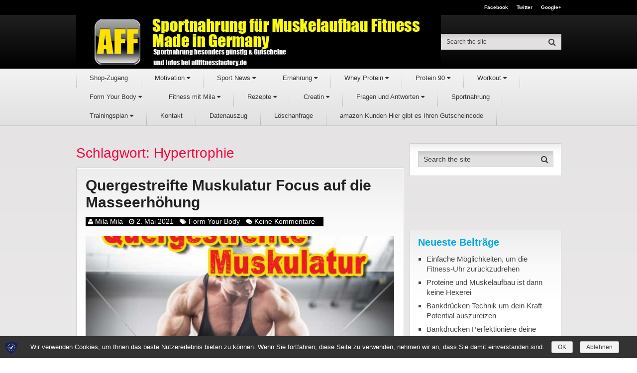

--- FILE ---
content_type: text/html; charset=utf-8
request_url: https://www.google.com/recaptcha/api2/aframe
body_size: 265
content:
<!DOCTYPE HTML><html><head><meta http-equiv="content-type" content="text/html; charset=UTF-8"></head><body><script nonce="999wH9J-yoCKsaKEfVS5xw">/** Anti-fraud and anti-abuse applications only. See google.com/recaptcha */ try{var clients={'sodar':'https://pagead2.googlesyndication.com/pagead/sodar?'};window.addEventListener("message",function(a){try{if(a.source===window.parent){var b=JSON.parse(a.data);var c=clients[b['id']];if(c){var d=document.createElement('img');d.src=c+b['params']+'&rc='+(localStorage.getItem("rc::a")?sessionStorage.getItem("rc::b"):"");window.document.body.appendChild(d);sessionStorage.setItem("rc::e",parseInt(sessionStorage.getItem("rc::e")||0)+1);localStorage.setItem("rc::h",'1762019331349');}}}catch(b){}});window.parent.postMessage("_grecaptcha_ready", "*");}catch(b){}</script></body></html>

--- FILE ---
content_type: text/css
request_url: https://www.allfitnessfactory.de/wp-content/themes/mts_authority/style.css
body_size: 14189
content:
/*
Theme Name: Authority by MyThemeShop
Theme URI: http://mythemeshop.com/themes/authority/
Author: MyThemeShop
Author URI: http://mythemeshop.com/
Description: Authority is a theme that’s styled after Matthew Woodward’s six figure blog. Benefit from the same features, optimization and customization and increase your trust and authority!
Version: 1.0.3
*/
html, body, div, span, applet, object, iframe, h1, h2, h3, h4, h5, h6, p, blockquote, pre, a, abbr, acronym, address, big, cite, code, del, dfn, em, img, ins, kbd, q, s, samp, small, strike, strong, sub, sup, tt, var, b, u, i, center, dl, dt, dd, ol, ul, li, fieldset, form, label, legend, table, caption, tbody, tfoot, thead, tr, th, td, article, aside, canvas, details, embed, figure, figcaption, footer, header, hgroup, menu, nav, output, ruby, section, summary, time, mark, audio, video {
    margin: 0;
    padding: 0;
    border: 0;
    font-size: 100%;
    font: inherit;
    vertical-align: baseline;
}
html {
    -webkit-font-smoothing: antialiased;
    -webkit-text-size-adjust: 100%;
}
article, aside, details, figcaption, figure, footer, header, hgroup, menu, nav, section { display: block }
ol, ul { list-style: none }
blockquote, q { quotes: none }
table {
    border-collapse: collapse;
    border-spacing: 0;
}
button, input, select, textarea { margin: 0 }
:focus { outline: 0 }
img, video, object {
    max-width: 100%;
    height: auto!important;
}
iframe { max-width: 100% }
blockquote {
    font-weight: normal;
    font-size: 18px;
    line-height: 1.4;
    padding: 0 10px 20px 27px;
    position: relative;
    margin-top: 25px;
}
blockquote:after {
    font-family: FontAwesome;
    position: absolute;
    content: "\f10d";
    font-size: 20px;
    width: 50px;
    top: 0;
    left: 0;
}
blockquote p { margin-bottom: 10px }
strong, b { font-weight: bold }
em, i, cite { font-style: italic }
small { font-size: 100% }
figure { margin: 10px 0 }
code, pre {
    font-weight: normal;
    font-style: normal;
    font-family: monospace;
}
pre {
    margin: 5px 0 20px 0;
    line-height: 1.3em;
    padding: 8px 10px;
    overflow: auto;
}
code { line-height: 1.5 }
mark {
    padding: 1px 6px;
    margin: 0 2px;
    color: black;
    background: #FFF7A8;
}
address {
    margin: 10px 0;
    font-style: italic;
}
.wp-caption {
    background: #fff;
    border: 1px solid #f0f0f0;
    max-width: 100%;
    box-sizing: border-box;
    padding: 5px 3px 10px;
    margin-bottom: 20px;
    text-align: center;
}
.sticky {

}
.gallery-caption {

}
#gallery-1 img { border: 0!important }
.bypostauthor {

}
.wp-caption-text { margin-bottom: 0 }
dl {

}
dt {
    float: left;
    clear: left;
    width: 100px;
    text-align: right;
    font-weight: bold;
}
dd {
    margin: 0 0 0 110px;
    padding: 0 0 0.5em 0;
    overflow: hidden;
}
/* =WordPress Core
-------------------------------------------------------------- */
/*-[ Framework ]--------------------*/
.alignnone { margin: 5px 20px 20px 0 }
.aligncenter, div.aligncenter {
    display: block;
    margin: 5px auto 5px auto;
}
.alignright {
    float: right;
    margin: 5px 0 20px 20px;
}
.alignleft {
    float: left;
    margin: 5px 20px 20px 0;
}
a img.alignright {
    float: right;
    margin: 5px 0 20px 20px;
}
a img.alignnone { margin: 5px 20px 20px 0 }
a img.alignleft {
    float: left;
    margin: 5px 20px 20px 0;
}
a img.aligncenter {
    display: block;
    margin-left: auto;
    margin-right: auto;
}
.wp-caption {
    background: #fff;
    border: 1px solid #f0f0f0;
    max-width: 96%; /* Image does not overflow the content area */
    padding: 5px 3px 10px;
    text-align: center;
}
.wp-caption.alignnone { margin: 5px 20px 20px 0 }
.wp-caption.alignleft { margin: 5px 20px 20px 0 }
.wp-caption.alignright { margin: 5px 0 20px 20px }
.wp-caption img {
    border: 0 none;
    height: auto;
    margin: 0;
    max-width: 98.5%;
    padding: 0;
    width: auto;
}
.wp-caption p.wp-caption-text {
    line-height: 17px;
    margin: 0;
    padding: 0 4px 0;
}
/* Text meant only for screen readers. */
.screen-reader-text {
    clip: rect(1px, 1px, 1px, 1px);
    position: absolute !important;
    height: 1px;
    width: 1px;
    overflow: hidden;
}
.screen-reader-text:focus {
    background-color: #f1f1f1;
    border-radius: 3px;
    box-shadow: 0 0 2px 2px rgba(0, 0, 0, 0.6);
    clip: auto !important;
    color: #21759b;
    display: block;
    font-size: 14px;
    font-size: 0.875rem;
    font-weight: bold;
    height: auto;
    left: 5px;
    line-height: normal;
    padding: 15px 23px 14px;
    text-decoration: none;
    top: 5px;
    width: auto;
    z-index: 100000; /* Above WP toolbar. */
}
/*-[ Framework ]--------------------*/
body {
    font: 15px/1.4 Arial,Verdana,Helvetica,sans-serif;
    color: #555;
    background: rgba(226,224,224,1);
    background: -webkit-gradient(left top,left bottom,color-stop(0%,rgba(226,224,224,1)),color-stop(14%,rgba(247,246,246,1)),color-stop(100%,rgba(247,246,246,1)));
    background: linear-gradient(to bottom,rgba(226,224,224,1) 0%,rgba(247,246,246,1) 14%,rgba(247,246,246,1) 100%);
    filter: progid:DXImageTransform.Microsoft.gradient( startColorstr='#e2e0e0',endColorstr='#f7f6f6',GradientType=0 );
}
::-moz-selection {
    background: #222;
    color: white;
    text-shadow: none;
}
::selection {
    background: #222;
    color: white;
    text-shadow: none;
}
#page, .container {
    position: relative;
    margin-right: auto;
    margin-left: auto;
}
.post-single-content h2 { font-size: 24px }
h1, h2, h3, h4, h5, h6 {
    font-weight: bold;
    margin-bottom: 12px;
    color: #444;
}
h1 {
    font-size: 28px;
    line-height: 1.4;
}
h2 { line-height: 1.4 }
h3 {
    font-size: 22px;
    line-height: 1.4;
}
h4 {
    font-size: 20px;
    line-height: 1.4;
}
h5 {
    font-size: 18px;
    line-height: 1.4;
}
h6 {
    font-size: 16px;
    line-height: 1.4;
}
.sub-title { font-size: 12px }
p { margin-bottom: 20px }
a {
    text-decoration: none;
    color: #ef007c;
}
a:hover { color: #ef007c }
a:link, a:visited, a:active { text-decoration: none }
/*-[ Main container ]---------------*/
.main-container {
    width: 100%;
    margin: 0 auto;
    clear: both;
    display: block;
}
#page, .container {
    max-width: 975px;
    min-width: 240px;
}
#page {
    padding-top: 35px;
    min-height: 100px;
    float: none;
    clear: both;
}
/*-[ Header ]-----------------------*/
header {
    float: left;
    width: 100%;
    position: relative;
}
#site-header {
    position: relative;
    float: left;
    width: 100%;
    z-index: 99;
}
#header {
    position: relative;
    width: 100%;
    float: left;
    margin: 0;
    padding: 0;
    background: -webkit-gradient(left top,left bottom,color-stop(0%,rgba(41,41,41,1)),color-stop(100%,rgba(0,0,0,1)));
    background: linear-gradient(to bottom,rgba(41,41,41,1) 0%,rgba(0,0,0,1) 100%);
    filter: progid:DXImageTransform.Microsoft.gradient( startColorstr='#292929',endColorstr='#000000',GradientType=0 );
}
.lower-navigation .container {
    display: table;
    width: 100%;
}
.lower-navigation .container > div:last-child { text-align: right }
#header h1, #header h2 {
    font-size: 30px;
    float: left;
    display: inline-block;
    line-height: 1;
    position: relative;
    margin-bottom: 0;
}
#logo a {
    float: left;
    line-height: 1;
    color: inherit;
}
#logo img { float: left }
.logo-wrap {
    float: none;
    display: table-cell;
    vertical-align: middle;
}
.site-description {
    float: left;
    margin-top: 0;
    max-width: 350px;
    clear: left;
}
#header .header-search { float: right }
#header #searchform {
    max-width: 100%;
    float: right;
    width: auto;
    min-width: 240px;
    border: 1px solid transparent;
    margin-top: 0;
}
#header #searchform #s { font-size: 12px }
.widget-header {
    text-align: center;
    float: left;
    width: 100%;
    margin-top: 20px;
    margin-bottom: -20px;
}
.logo-awards {
    float: none;
    text-align: center;
    display: table-cell;
    vertical-align: middle;
}
.logo-awards img {
    max-height: 100px;
    display: inline-block;
}
.upper-navigation {
    float: left;
    width: 100%;
    clear: both;
    background: #00A9E0;
    font-weight: bold;
}
.lower-navigation {
    float: left;
    width: 100%;
    clear: both;
}
.header-social { float: right }
.header-social a {
    float: left;
    margin: 10px 0;
    padding: 0px 8px;
    text-decoration: none;
    color: #fff!important;
    border-right: 1px solid rgba(0, 0, 0, 0.15);
    font-size: 10px;
    line-height: 1;
    text-transform: capitalize;
    transition: all 0.25s ease;
}
.header-social a:last-child {
    padding-right: 0;
    border-right: none;
}
.header-social a:hover { text-decoration: underline }
/*-[ Navigation ]-----------------*/
.menu-item-has-children > a:after {
    content: "\f0d7";
    font-family: FontAwesome;
    position: absolute;
    right: 25px;
}
#primary-navigation .menu-item-has-children > a { padding-right: 40px }
.navigation-wrap {
    float: left;
    width: 100%;
    border-bottom: 1px solid rgba(0, 0, 0, 0.15);
    clear: both;
    background: -webkit-gradient(left top,left bottom,color-stop(0%,rgba(243,243,243,1)),color-stop(100%,rgba(225,225,225,1)));
    background: linear-gradient(to bottom,rgba(243,243,243,1) 0%,rgba(225,225,225,1) 100%);
    filter: progid:DXImageTransform.Microsoft.gradient( startColorstr='#f3f3f3',endColorstr='#e1e1e1',GradientType=0 );
    position: relative;
}
.navigation-wrap:after {
    content: "";
    position: absolute;
    width: 100%;
    height: 1px;
    bottom: -2px;
    background: rgba(255, 255, 255, 0.5);
    z-index: -1;
}
#primary-navigation ul li {
    float: left;
    position: relative;
}
#primary-navigation ul li:first-of-type:before, #primary-navigation ul li:after {
    content: "";
    width: 0;
    height: 0;
    border-style: solid;
    border-width: 0 0px 30px 1px;
    border-color: rgba(0,0,0,0) rgba(0,0,0,0) rgba(0,0,0,0.2) rgba(0,0,0,0);
    position: absolute;
    right: 0;
    bottom: 0;
}
#primary-navigation ul li:first-of-type:before { left: 0 }
#primary-navigation a {
    padding: 7px 27px;
    transition: all 0.25s ease;
}
#primary-navigation a:hover { background: rgba(255, 255, 255, 0.25) }
#primary-navigation ul li:first-of-type:hover:before, #primary-navigation ul li:hover:after { border-color: rgba(0,0,0,0) rgba(0,0,0,0) rgba(0,0,0,0) rgba(0,0,0,0) }
#primary-navigation .sub-menu a {
    padding: 10px 30px;
    padding-bottom: 9px;
    background: #272726;
    color: #fff;
    text-decoration: underline;
}
#primary-navigation .sub-menu a:hover { color: #ef007c }
#primary-navigation .navigation { float: left }
#secondary-navigation {
    display: block;
    float: right;
    width: 960px;
    max-width: 100%;
}
#secondary-navigation a {
    text-align: left;
    text-decoration: none;
}
#secondary-navigation a .sub {
    font-size: 11px;
    font-weight: normal;
    color: #9B9B9B;
}
.navigation ul { margin: 0 auto }
.navigation ul li {
    float: left;
    line-height: 24px;
    position: relative;
}
.navigation ul li a, .navigation ul li a:link, .navigation ul li a:visited { display: inline-block }
.navigation > ul > .current a {
    background: transparent;
    color: #5a5a5a !important;
}
.navigation ul li li {
    background: #fff;
    border-bottom: 0;
}
.navigation ul ul {
    position: absolute;
    width: 225px;
    padding: 20px 0 0 0;
    padding-top: 0;
    z-index: 400;
    font-size: 12px;
}
.navigation ul ul li { padding: 0 }
.navigation ul ul a, .navigation ul ul a:link, .navigation ul ul a:visited {
    padding: 9px 45px 9px 20px;
    position: relative;
    width: 165px;
    border-left: 0;
    background: transparent;
    border-right: 0;
    border-radius: 0;
    border-bottom: 1px solid rgba(255, 255, 255, 0.05);
    margin: 0;
}
.navigation ul ul li:last-child a { border-bottom: none }
.navigation ul ul { display: none }
.navigation ul ul ul {
    left: 225px;
    top: 0;
}
.sub-menu .menu-item-has-children:after { color: #fff }
.navigation .toggle-caret { display: none }
.clearfix:before, .clearfix:after {
    content: " ";
    display: table;
}
.clearfix:after { clear: both }
.clearfix { *zoom: 1  }
a#pull { display: none }
/* Flyout nav */
.sticky-navigation-active {
    z-index: 500;
    position: fixed;
    top: 0;
    margin: 0 !important;
    -webkit-backface-visibility: hidden;
}
.admin-bar .sticky-navigation-active { top: 32px }
.sticky-navigation a { transition: all 0.25s linear }
.mts-cart {
    z-index: 1;
    float: left;
    font-size: 10px;
    color: #fff;
}
.mts-cart span a {
    display: inline-block;
    padding: 4px 3px;
    color: #fff;
}
.mts-cart > span:first-child { margin-right: 10px }
/*-[ Content ]--------------------*/
.article {
    float: left;
    width: 67.69%;
    max-width: 660px;
    margin-bottom: 10px;
    padding: 0;
}
.error404 .article {
    padding: 20px;
    box-sizing: border-box;
    background: #fff;
}
#content_box {
    float: left;
    width: 100%;
}
.post {
    float: left;
    width: 100%;
    background: #fff;
    padding: 18px;
    padding-bottom: 0;
    box-sizing: border-box;
    border: 1px solid #cfcfcf;
    margin-bottom: 20px;
    overflow: hidden;
}
.single_post {
    background-color: #fff;
    float: left;
    width: 100%;
    margin-bottom: 20px;
}
.single_page {
    background-color: white;
    padding-top: 0;
}
.post-content {
    margin-bottom: 15px;
    overflow: hidden;
    clear: both;
    float: left;
    width: 100%;
}
.post-single-content {
    width: 100%;
    clear: both;
    float: left;
    position: relative;
}
.readMore {
    float: right;
    color: #7B7A79;
}
.readMore a { color: #ef007c }
.frontPost .readMore a {
    color: #000;
    font-size: 12px;
}
.ss-full-width {
    overflow: hidden;
    padding-top: 0;
}
.ss-full-width #content_box {
    padding-right: 0;
    padding-left: 0;
}
.post.excerpt {
    clear: both;
    margin-bottom: 30px;
    overflow: hidden;
    padding-bottom: 15px;
    background-color: #fff;
    width: auto;
}
.wp-post-image { float: left }
.featured-thumbnail {
    float: left;
    max-width: 100%;
}
.index-2 .featured-thumbnail { width: 100% }
.post-image {
    float: left;
    display: block;
    position: relative;
}
.post-image-left {
    margin-right: 20px;
    max-width: 200px;
    margin-bottom: 20px;
}
.index-2 .post-image-left {
    margin-right: 0;
    max-width: 100%;
    margin-top: 20px;
    width: 100%;
    clear: both;
}
.post-image-fullwidth {
    margin-bottom: 10px;
    display: block;
    position: relative;
}
.featured-thumbnail img {
    margin-bottom: 0;
    width: 100%;
    box-sizing: border-box;
}
.title { clear: both }
.single-title {
    float: left;
    width: 100%;
    font-size: 30px;
    line-height: 1.2;
    margin-bottom: 0;
}
.page h1.title {
    padding-top: 0;
    margin-bottom: 0;
}
.post-info {
    display: block;
    color: #fff;
    float: left;
    clear: both;
    width: auto;
    background: #00a9e0;
    margin-top: 12px;
    padding: 0 5px;
    font-size: 14px;
}
.post-info a {
    color: #fff!important;
    transition: all 0.25s ease;
}
.post-info a:hover { text-decoration: none }
.post-info > span {
    margin-right: 12px;
    float: left;
}
.post-info > span i { font-size: 13px }
.post-info > span i.fa-calendar {
    font-size: 12px;
    margin-top: 5px;
    margin-right: 4px;
    float: left;
}
.related-posts .post-info {
    clear: none;
    float: none;
}
/**********latest-posts***********/
article header {
    float: left;
    width: 100%;
}
.latestPost header {
    float: none;
    width: auto;
    overflow: hidden;
}
.single article header { margin-bottom: 25px }
.single article .single_page header { margin-bottom: 10px; }
.latestPost {
    width: 100%;
    float: left;
    padding: 18px 18.99px;
    padding-bottom: 0;
    margin-bottom: 10px;
    border: 1px solid #cfcfcf;
    background: -webkit-gradient(left top,left bottom,color-stop(0%,rgba(237,237,237,1)),color-stop(18%,rgba(250,250,250,1)),color-stop(35%,rgba(255,255,255,1)),color-stop(100%,rgba(255,255,255,1)));
    background: linear-gradient(to bottom,rgba(237,237,237,1) 0%,rgba(250,250,250,1) 18%,rgba(255,255,255,1) 35%,rgba(255,255,255,1) 100%);
    filter: progid:DXImageTransform.Microsoft.gradient( startColorstr='#ededed',endColorstr='#ffffff',GradientType=0 );
    box-sizing: border-box;
    box-shadow: inset 0 0 1px 1px rgba(255,255,255,1);
}
.latestPost .title { display: block; margin-bottom: 0; }
.latestPost .title a {
    display: block;
    line-height: 1.15;
    transition: all 0.25s ease;
}
.latestPost .title a:hover { color: #ef007c }
.front-view-content {
    line-height: 22px;
    font-style: italic;
    padding-top: 15px;
    margin-bottom: 40px;
}
.front-view-content.full-post { font-style: initial }
.index-2 .front-view-content { margin-bottom: 20px }
.single_post header {
    width: 100%;
    margin-bottom: 8px;
}
.article-footer {
    float: left;
    width: 100%;
    background: #f1f1f2;
    margin: 0 -18px;
    padding: 10px 18px;
    border-top: 1px solid #cfcfcf;
}
.article-footer .thecomment { float: left }
.article-footer .leave-reply { float: right }
.article-footer .leave-reply a, .article-footer .thecomment a { text-decoration: underline }
.article-footer .leave-reply a:hover, .article-footer .thecomment a:hover { text-decoration: none }
.article-footer .thecomment .thenumber {
    display: inline-block;
    width: 33px;
    margin-right: 6px;
    padding: 0;
    text-align: center;
    font-size: 14px;
    font-weight: bold;
    line-height: 24px;
    text-shadow: 1px 4px 4px #FFF;
    border: 1px solid #B7B7B7;
    border-radius: 4px;
    background: rgba(255,255,255,1);
    background: -webkit-gradient(left top,left bottom,color-stop(0%,rgba(255,255,255,1)),color-stop(50%,rgba(255,255,255,1)),color-stop(51%,rgba(250,250,250,1)),color-stop(100%,rgba(227,227,227,1)));
    background: linear-gradient(to bottom,rgba(255,255,255,1) 0%,rgba(255,255,255,1) 50%,rgba(250,250,250,1) 51%,rgba(227,227,227,1) 100%);
    filter: progid:DXImageTransform.Microsoft.gradient( startColorstr='#ffffff',endColorstr='#e3e3e3',GradientType=0 );
    box-shadow: inset 0px 0px 0px 1px rgba(255,255,255,1);
    color: #000;
    cursor: default;
}
article img.left, article img.alignleft, .wp-caption.alignleft {
    margin: 0.3em 1.571em 0.5em 0;
    display: block;
    float: left;
}
article img.right, article img.alignright, .wp-caption.alignright {
    margin: 0.3em 0 0.5em 1.571em;
    display: block;
    float: right;
}
article img.center, article img.aligncenter, .wp-caption.aligncenter {
    margin: 0.3em auto 0.5em auto;
    display: block;
}
article img.aligncenter, article img.alignnone {
    margin-top: 1em;
    margin-bottom: 1em;
    display: block;
    clear: both;
    float: none;
}
article ul {
    margin: 1.5em 0 1.571em 2.5em;
    list-style-type: square;
}
article ol {
    margin: 1.5em 0 1.571em 2.5em;
    list-style-type: decimal;
}
article ul ul, article ol ol, article ul ol, article ol ul {
    margin-top: 0;
    margin-bottom: 0;
}
article .iconlist { margin-left: 0 }
article .iconlist li { list-style-type: none }
.thecontent a { text-decoration: underline }
/*-[ Tweets Widget ]---------------------------*/
.tweets li { margin-bottom: 15px!important }
/*-[ Facebook like box Widget ]---------------------------*/
.tweets li { margin-bottom: 15px!important }
.fb_iframe_widget, .fb_iframe_widget span {
    max-width: 100%;
    width: 100%!important;
}
/*-[ Custom Nav Widget ]---------------------------*/
.widget_nav_menu .fa > a, .widget_nav_menu .fa > a { padding-left: 5px }
.widget_nav_menu .sub-menu { margin-top: 8px }
.widget_nav_menu .menu-item-has-children > a:after { content: '' }
/*-[ Author Intro Widget ]---------------------------*/
.mts_author_intro_widget {
    padding: 0!important;
    border-radius: 5px;
    background: #fff!important;
}
.sidebar .mts_author_intro_widget .widget-title {
    padding: 12px;
    background-color: #00a9e0;
    text-align: center;
    color: #fff!important;
}
.mts_author_intro_widget .mts-author-intro {
    padding: 0 16px 10px 16px;
    border-bottom: 15px solid #00a9e0;
}
.author-signature { margin-top: 10px }
/*-[ Toggle menu ]---------------------------*/
.toggle-menu ul ul { display: none }
.toggle-menu .toggle-menu-item-parent { position: relative }
.toggle-menu .toggle-caret {
    position: absolute;
    top: 0;
    right: 0;
    text-align: center;
    cursor: pointer;
    line-height: inherit;
}
.toggle-menu .toggle-caret .fa {
    width: 20px;
    text-align: center;
    font-size: inherit;
    color: inherit;
    line-height: 20px;
}
.toggle-menu .active > .toggle-caret .fa:before { content: "\f068" } /*minus*/
.toggle-menu .toggle-caret:hover .fa {

}
/*-[ Text Widget ]---------------------------*/
.widget.widget_text {
    background: transparent;
    padding: 0;
    border: 0;
}
.textwidget { line-height: 23px }
/*-[ Tabs Widget & Review Widget ]---------------------------*/
.widget.widget_wpt, .widget.widget_wp_review_tab {padding: 0;border: 0;}
.widget.widget_wpt .wpt_widget_content, .widget.widget_wp_review_tab .wp_review_widget_content {border-color: #CFCFCF;}
/*-[ Subscribe Widget ]---------------------------*/
.widget.wp_subscribe { padding: 0 }
.widget #wp-subscribe h4.title {
    font-size: 20px;
    text-transform: capitalize;
}
.widget #wp-subscribe h4.title span {
    font-size: 30px;
    margin-top: 10px;
}
.widget #wp-subscribe p.text { opacity: 1 }
/*-[ Form Input ]------------------*/
input, textarea, select {
    padding: 8px 12px;
    font-size: 14px;
    color: #666;
    border: 1px solid #D8D8D8;
    font-family: inherit;
}
textarea {
    overflow: auto;
    resize: vertical;
}
select {
    padding: 6px 10px;
    border-color: #D8D8D8;
    width: 100%;
}
input:focus, textarea:focus {

}
/*-[ Tables ]--------------------*/
table {
    width: 100%;
    text-align: left;
    margin-bottom: 25px;
    border: 1px solid #cfcfcf;
}
thead { background: #cfcfcf }
table th, table td {
    padding: 7px 15px;
    text-align: left;
    border: 1px solid #cfcfcf;
}
thead th { padding: 14px }
tbody th {
    font-weight: normal;
    border-bottom: 1px solid #cfcfcf;
}
/*-[ Line ]---------------------*/
hr {
    border: none;
    border-bottom: 1px solid #E5E5E5;
    border-bottom: 1px solid rgba(0,0,0,0.1);
    width: 297px;
    margin: 35px 0;
    clear: both;
    position: relative;
}
/*-[ Search Form ]------------------*/
#searchform {
    padding: 0;
    float: left;
    clear: both;
    width: 100%;
    position: relative;
    border: 1px solid #cfcfcf;
    background: -webkit-gradient(left top,left bottom,color-stop(0%,rgba(203,201,201,1)),color-stop(33%,rgba(226,224,224,1)),color-stop(100%,rgba(226,224,224,1)));
    background: linear-gradient(to bottom,rgba(203,201,201,1) 0%,rgba(226,224,224,1) 33%,rgba(226,224,224,1) 100%);
    filter: progid:DXImageTransform.Microsoft.gradient( startColorstr='#cbc9c9',endColorstr='#e2e0e0',GradientType=0 );
}
.article #searchform { max-width: 300px }
#searchform fieldset { float: left }
.sbutton, #searchsubmit {
    right: -1px;
    top: -1px;
    padding: 0;
    float: right;
    border: 0;
    width: 36px;
    height: 32px;
    cursor: pointer;
    transition: all 0.25s linear;
    background: transparent;
    z-index: 10;
    position: absolute;
}
#searchform .fa-search {
    font-size: 16px;
    top: 8px;
    color: #404040;
    background: transparent;
    position: absolute;
    right: 0px;
    padding: 0;
    width: 100%;
}
#s {
    width: 80%;
    float: left;
    padding: 0;
    text-indent: 10px;
    color: #555555;
    height: 30px;
    border: none;
    background: transparent;
}
/* Search input placeholder text styling */
#s::-webkit-input-placeholder { color: #404040 }
#s:-moz-placeholder { color: #404040 }
#s::-moz-placeholder { color: #404040 }
#s:-ms-input-placeholder { color: #404040 }
/* Microphone icon position fix */
input::-webkit-input-speech-button {
    margin-right: 14px;
    margin-left: 4px;
    cursor: pointer;
}
#searchform fieldset { width: 100% }
.breadcrumb, .breadcrumb> div, .breadcrumb .fa-caret-right, .breadcrumb .root a { float: none }
.breadcrumb {
    clear: both;
    padding: 0;
    overflow: hidden;
    margin-bottom: 10px;
    font-size: 10px;
}
.breadcrumb > div {
    padding: 0 4px 0 2px;
    overflow: hidden;
    float: none;
    display: inline-block;
    text-transform: capitalize;
}
.breadcrumb .fa-caret-right { padding: 0 }
.breadcrumb .root { padding: 0 }
.breadcrumb .fa-caret-right { padding: 0 0 }
.breadcrumb> div { overflow: visible }
.no-results h2 { font-size: 16px }
.breadcrumb a { text-decoration: underline }
.breadcrumb a:hover { text-decoration: none }
/*-[ Read More ]-------------------*/
.read-more {
    margin: 0 0 0 10px;
    line-height: 1.4em;
    background: none;
    padding: 0;
    font-size: 16px;
}
/*-[ Top Ad in Post ]-------------------------------------*/
.topad {
    margin-bottom: 10px;
    clear: both;
}
/*-[ Bottom Ad in post ]-----------*/
.bottomad {
    float: left;
    clear: both;
    margin-top: 10px;
    margin-bottom: 10px;
}
/*-[ Sidebar ]---------------------*/
#sidebar p { line-height: 20px }
.sidebar.c-4-12 {
    float: right;
    width: 31.283%;
    max-width: 305px;
    line-height: 20px;
}
#sidebar .wp-post-image, #site-footer .wp-post-image, .widget .post-img img {
    margin-bottom: 0;
    margin-top: 4px;
    margin-right: 10px;
    margin-left: 0;
    float: left;
}
#sidebar .vertical-small .wp-post-image, #site-footer .vertical-small .wp-post-image, .widget .vertical-small .post-img img { margin: 0!important; }
.widget {
    margin-bottom: 27px;
    float: left;
    clear: both;
    width: 100%;
    overflow: hidden;
    background: #fff;
    padding: 0 16.5px;
    padding-bottom: 17px;
    padding-top: 15px;
    box-sizing: border-box;
    border: 1px solid #CFCFCF;
    background: linear-gradient(to bottom,#EDEDED 0%,#FAFAFA 18%,#FFF 35%,#FFF 100%);
    filter: progid:DXImageTransform.Microsoft.gradient( startColorstr='#ededed',endColorstr='#ffffff',GradientType=0 );
}
.sidebar .widget h3 { color: #ef007c }
.widget.widget_recent_comments li a { display: inline!important }
.widget .title {
    font-weight: bold;
    text-transform: uppercase;
    color: #545E68;
    font-size: 12px;
}
.widget li {
    list-style-type: square;
    margin-left: 17px;
    margin-bottom: 7px;
}
.widget li a {
    transition: all 0.25s ease;
    display: block;
    color: inherit;
}
.widget.widget_categories a, .widget.widget_archive a { display: inline-block }
.widget li a:hover { color: #ef007c }
.widget h3 {
    font-size: 20px;
    line-height: 18px;
    margin: 0px 0 15px 0;
    padding-top: 0;
    text-transform: capitalize;
}
.widget .post-info {
    width: auto;
    clear: none;
    margin-bottom: 10px;
    margin-top: 5px;
}
.post-data { overflow: hidden; }
.vertical-small .post-data { clear: both; }
.post-excerpt {
    width: 100%;
    float: left;
    color: #6C6C6C;
}
.post-img {
    float: left;
    margin-bottom: 10px;
}
.advanced-recent-posts li, .popular-posts li, .category-posts li, .related-posts-widget li, .author-posts-widget li {
    list-style: none!important;
    margin: 0;
    overflow: hidden;
    transition: all 0.25s linear;
    padding: 15px 0 10px;
    background: none;
    border-bottom: 1px solid #cfcfcf;
}
.advanced-recent-posts li.vertical-small, .popular-posts li.vertical-small, .category-posts li.vertical-small, .related-posts-widget li.vertical-small, .author-posts-widget li.vertical-small { padding-right: 0 }
.advanced-recent-posts li.vertical-small img, .popular-posts li.vertical-small img, .category-posts li.vertical-small img, .related-posts-widget li.vertical-small img, .author-posts-widget li.vertical-small img {
    margin-right: 0!important;
    margin-bottom: 10px!important;
    width: 100%;
}
.advanced-recent-posts li:first-child, .popular-posts li:first-child, .category-posts li:first-child, .related-posts-widget li:first-child, .author-posts-widget li:first-child { padding-top: 0 }
.advanced-recent-posts li:last-child, .popular-posts li:last-child, .category-posts li:last-child, .related-posts-widget li:last-child, .author-posts-widget li:last-child {
    border-bottom: none;
    padding-bottom: 0;
}
.advanced-recent-posts p, .popular-posts p, .category-posts p, .related-posts-widget p, .author-posts-widget p {
    margin: 0;
    font-size: 13px;
}
.advanced-recent-posts a, .popular-posts a, .category-posts a, .related-posts-widget a, .author-posts-widget a {
    display: block;
    transition: all 0.25s ease;
    font-weight: bold;
}
.advanced-recent-posts a:hover, .popular-posts a:hover, .category-posts a:hover, .related-posts-widget a:hover, .author-posts-widget a:hover { color: #ef007c }
.widget .meta {
    font-size: 13px;
    color: #777;
    overflow: hidden;
}
/*-[ Social Buttons ]--------------------------*/
.share-item.facebookbtn, .share-item.linkedinbtn, .share-item.stumblebtn { width: 92px }
.shareit {
    padding: 15px 0 10px;
    clear: both;
    border: none;
    z-index: 98;
    float: left;
    width: 100%;
    border-top: 1px solid #cfcfcf;
    border-bottom: 1px solid #cfcfcf;
}
span.share-title {
    float: left;
    font-size: 16px;
    color: #B1A9A5;
    letter-spacing: 0px;
    font-weight: bold;
    border-right: 1px solid #CACACA;
    padding-right: 20px;
    margin-right: 20px;
}
.share-item {
    display: block;
    margin: 0;
    float: left;
    height: 25px;
    margin-right: 10px;
}
.shareit.top {
    margin-bottom: 15px;
    background: #fff;
}
.share-item.shareit.top {
    float: left;
    margin-bottom: 10px!important;
    margin-top: 0;
    width: 100%;
}
.share-item.facebookbtn, .share-item.facebooksharebtn {
    margin-top: -2px;
    width: 80px;
    height: 28px;
}
.share-item.gplusbtn { width: 60px }
.share-item.pinbtn { margin-top: 2px }
.share-item.pinbtn a { transition: none }
.share-item.stumblebtn {
    margin-top: 1px;
    height: 24px;
}
.share-item iframe { max-width: none }
.shareit.bottom {
    z-index: 10;
    border: 0;
    position: relative!important;
    background: url("images/share.png") no-repeat scroll 0 0 rgba(0, 0, 0, 0);
    padding-top: 5px;
}
.shareit.bottom .share-item {
    height: auto;
    width: 57px;
}
.shareit.bottom .share-item.gplusbtn { width: 50px }
.shareit.bottom .share-item.facebookbtn { width: 50px }
.shareit.bottom .share-item.facebookbtn, .shareit.bottom .share-item.facebooksharebtn { margin-top: 0 }
#catchersocial2 {
    position: absolute;
    bottom: 0;
}
/*-[ Social Profile Widget ]--------------------------*/
.widget.social-profile-icons { padding-bottom: 10px }
.social-profile-icons ul { margin: 0 -4px }
.social-profile-icons ul li {
    background: none;
    border: none;
    float: left;
    list-style-type: none;
    margin: 0 4px 8px 4px!important;
    padding: 0 !important;
    border: none !important;
}
.social-profile-icons ul li a {
    width: 31px;
    height: 31px;
    display: block;
    float: left;
    border-radius: 3px;
    text-align: center;
    line-height: 31px;
    color: #FFF!important;
    transition: all .4s;
    padding: 0;
}
.sidebar .social-profile-icons ul li a:hover {
    color: #fff;
    background: #666;
}
.sidebar .social-profile-icons ul li a { color: #fff }
.social-profile-icons ul li i {
    font-size: 16px;
    line-height: 32px;
}
.social-profile-icons .social-youtube a { background: #c9322b }
.social-profile-icons .social-rss a { background: #ef922f }
.social-profile-icons .social-twitter a { background: #40bff5 }
.social-profile-icons .social-facebook a { background: #5d82d1 }
.social-profile-icons .social-gplus a { background: #eb5e4c }
.social-profile-icons .social-vimeo a { background: #35c6ea }
.social-profile-icons .social-dribbble a { background: #f7659c }
.social-profile-icons .social-tumblr a { background: #426d9b }
.social-profile-icons .social-instagram a { background: #91653f }
.social-profile-icons .social-flickr a { background: #ff48a3 }
.social-profile-icons .social-pinterest a { background: #e13138 }
.social-profile-icons .social-linkedin a { background: #238cc8 }
.social-profile-icons .social-github a { background: #b5a470 }
.social-profile-icons .social-email a { background: #1d90dd }
.social-profile-icons .social-behance a { background: #1879fd }
.social-profile-icons .social-skype a { background: #13c1f3 }
.social-profile-icons .social-soundcloud a { background: #ff7e30 }
.social-profile-icons .social-stumbleupon a { background: #ff5c30 }
.social-profile-icons .social-dropbox a { background: #3476e4 }
.social-profile-icons .social-foursquare a { background: #0bbadf }
.social-profile-icons .social-reddit a { background: #ff4400 }
/*-[ Footer ]-------------------*/
#site-footer .footeText {
    width: 960px;
    margin: 22px auto;
    text-align: center;
    color: #fff;
    font-size: 14px;
    font-weight: bold;
}
#site-footer .footeText a {
    color: #fff;
    border-bottom: 2px solid #ef007c;
}
#site-footer .sidebar .widget .title {
    font-size: 135%;
    color: #D4D8DB;
}
#site-footer .widget {
    margin-bottom: 20px;
    background: transparent;
    padding-left: 0;
    padding-right: 0;
    border: none;
}
#site-footer .widget.widget_nav_menu { border: none }
#site-footer {
    position: relative;
    clear: both;
    width: 100%;
    border-top: 1px solid rgba(0, 0, 0, 0.05);
    overflow: hidden;
    background: rgba(239,239,239,1);
    background: -webkit-gradient(left top,left bottom,color-stop(0%,rgba(239,239,239,1)),color-stop(47%,rgba(239,239,239,1)),color-stop(100%,rgba(228,228,228,1)));
    background: linear-gradient(to bottom,rgba(239,239,239,1) 0%,rgba(239,239,239,1) 47%,rgba(228,228,228,1) 100%);
    filter: progid:DXImageTransform.Microsoft.gradient( startColorstr='#efefef',endColorstr='#e4e4e4',GradientType=0 );
    box-shadow: inset 0px 1px 0px 0px rgba(255,255,255,0.5);
    z-index: 1;
}
#site-footer .widget li a { color: inherit }
.footer-widgets {
    overflow: hidden;
    padding: 30px 0px;
    box-sizing: border-box;
    width: 100%;
    margin: 0;
    border-bottom: 1px solid rgba(0, 0, 0, 0.1);
    color: inherit;
}
.footer-widgets h3 {
    color: inherit;
    padding-bottom: 12px;
    margin-bottom: 17px;
    border-bottom: 1px solid rgba(0, 0, 0, 0.1);
    padding-top: 0;
}
.f-widget {
    width: 31%;
    float: left;
    position: relative;
    margin-bottom: 0;
    margin-right: 3.5%;
}
.widgets-num-4 .f-widget {
    width: 22%;
    margin-right: 4%;
}
.widgets-num-3 .f-widget.last, .widgets-num-4 .f-widget.last { margin-right: 0 }
.copyrights {
    float: left;
    width: 100%;
    clear: both;
    padding-bottom: 8px;
    padding-top: 9px;
    font-size: 12px;
}
.copyrights a { text-decoration: underline }
.copyrights a:hover { text-decoration: none }
#copyright-note {
    width: 100%;
    margin: 0 auto;
    clear: both;
    max-width: 100%;
    color: #5f5f5f;
}
.postsby { margin-bottom: 10px }
.featured-category-title {
    float: left;
    width: 100%;
    clear: both;
    box-sizing: border-box;
    text-transform: capitalize;
}
#footer-nav {
    float: left;
    display: inline-block;
}
.footer-menu li {
    float: left;
    margin-right: 10px;
}
.footer-menu .sub-menu, .footer-menu .menu-item-has-children > a:after { display: none }
/*-[ Back To Top ]---------------------------*/
.to-top {
    float: right;
    position: relative;
}
.toplink .fa-chevron-up {
    font-size: 24px;
    position: absolute;
    right: 0;
    top: 0px;
}
#move-to-top {
    color: #fff;
    cursor: pointer;
    display: inline-block;
    font-weight: bold;
    padding: 0 10px;
    position: fixed;
    right: 20px;
    bottom: 20px;
    width: 14px;
    z-index: 25;
    background: #ef007c;
    transition: all 0.25s linear;
    -webkit-backface-visibility: hidden;
    text-align: center;
    border-radius: 3px;
}
#move-to-top:not(.filling) {
    opacity: 0;
    visibility: hidden;
}
#move-to-top .fa-angle-up {
    position: relative;
    top: 0;
    font-size: 22px;
    line-height: 34px;
}
/*-[ Related Posts ]---------------------------*/
.related-posts {
    background-color: #FFF;
    margin-bottom: 20px;
    clear: both;
    float: left;
    width: 100%;
}
.related-posts h4 { color: inherit }
.related-posts .latestPost {
    width: 48.234%;
    margin-right: 2%;
    padding: 0;
    border: 0;
    margin-bottom: 20px;
    position: relative;
}
.related-posts .latestPost:nth-child(even) { margin-right: 0 }
.related-posts .post-image-left {
    max-width: 100%;
    margin-right: 0;
    float: none;
    margin-bottom: 0;
}
.related-posts .title { margin-bottom: 0 }
.related-posts .latestPost .title a {
    font-size: 15px;
    line-height: 1.3;
}
.related-posts article header {
    margin-bottom: 0;
    margin-top: 8px;
    float: left;
    width: 100%;
}
.related-posts .featured-thumbnail { float: none }
/*-[ Post Tags ]---------------------------------*/
.tags {
    margin-bottom: 20px;
    width: 100%;
    float: left;
}
.tags a { margin-left: 5px }
/*-[ Author Box ]--------------------------------*/
.postauthor {
    margin-bottom: 20px;
    padding: 0;
    min-height: 155px;
    background-color: #fff;
    float: left;
    clear: both;
    width: 100%;
}
.postauthor h4 { color: inherit }
.postauthor h5 {
    font-weight: bold;
    font-size: 18px;
    padding: 0;
    margin: 0;
    margin-bottom: 5px;
    line-height: 24px;
    text-transform: capitalize;
}
.postauthor img {
    float: left;
    margin: 4px 20px 0 0;
}
.postauthor h4 a { color: #473636 }
.postauthor-top {
    padding-top: 5px;
    padding-bottom: 8px;
    margin-bottom: 15px;
}
.clear { clear: both }
.left { float: left }
.right { float: right }
.last { margin-right: 0 }
/*-[ Tag widget ]------------------------------*/
.tagcloud a {
    font-size: 14px!important;
    padding: 2px 10px;
    margin-bottom: 3px;
    float: left;
    margin-right: 3px;
    background: #ef007c;
    color: #FFFFFF!important;
    transition: all 0.25s linear;
}
.tagcloud a:hover {

}
/*-[ Ad Widgets ]------------------------------*/
#sidebar .widget.mts_ad_300_widget {
    padding: 0;
    border: 0;
    background: transparent;
    text-align: center;
}
.ad-125 ul {
    float: left;
    width: 100%;
    margin: 0;
    list-style: none;
    max-width: 100%;
}
.ad-125 li {
    float: left;
    border: none;
    list-style: none!important;
    padding-left: 0;
    background: none;
    margin-bottom: 15px;
    margin-left: 0;
    max-width: 48%;
}
.ad-125 li:nth-child(2n+1), .ad-125 li:first-child { clear: both }
.ad-125 li:nth-child(2n+2) { float: right!important }
.ad-125 li:nth-last-child(2), .ad-125 li:last-child { margin-bottom: 0 }
/*-[ Calender Widget ]-------------------------*/
#wp-calendar { margin-bottom: 0 }
#wp-calendar td {
    text-align: center;
    padding: 7px 0;
    border-top: 1px solid #F1F4F6;
    border-right: 1px solid #F1F4F6;
}
#wp-calendar caption {
    font-size: 16px;
    padding-bottom: 10px;
    font-weight: bold;
}
#wp-calendar #prev {
    text-align: left;
    padding-left: 12px;
}
#wp-calendar #next {
    text-align: right;
    padding-right: 12px;
}
#wp-calendar thead th {
    padding: 10px 0;
    text-align: center;
}
/*-[Comments]--------------*/
.nocomments {
    margin-top: 20px;
    clear: both;
    float: left;
    width: 100%;
}
.cnumber { color: #2DB2EB }
#comments {
    padding: 20px 18px;
    box-sizing: border-box;
    background-color: #fff;
    margin-bottom: 10px;
    float: left;
    clear: both;
    width: 100%;
    border: 1px solid #cfcfcf;
}
#comments > h4 { color: inherit }
#commentsAdd {
    background-color: #fff;
    width: 100%;
    float: left;
    clear: both;
    margin-bottom: 20px;
    padding: 0 18px;
    box-sizing: border-box;
    border: 1px solid #cfcfcf;
    padding-top: 20px;
}
#comments .avatar {
    float: left;
    margin-right: 20px;
    margin-top: 0px;
    margin-bottom: 10px;
}
#comments .avatar.loading {

}
.comment time { padding-left: 10px }
ul.children .commentImageLeft {
    width: 60px;
    height: 90px;
    border-left: 1px solid #c1bbb6;
    border-bottom: 1px solid #c1bbb6;
    position: absolute;
    top: -50px;
    left: -70px;
}
input.text-input, #commentform input { padding: 11px }
input#author, input#email, input#url, .contact-form input, .contact-form textarea {
    width: 100%;
    border: 1px solid #cfcfcf;
    background: #fff;
    max-width: 100%;
    box-sizing: border-box;
}
input#author, input#email, input#url, #comment, .contact-form input, .contact-form textarea { transition: all 0.25s ease-in-out }
#cancel-comment-reply-link {
    float: right;
    line-height: 24px;
    margin-top: 0;
    color: #ff0000;
}
#cancel-comment-reply-link {
    cursor: pointer;
    margin-bottom: -20px;
    text-decoration: underline;
    z-index: 100;
    position: relative;
    text-transform: capitalize;
}
#commentform input#submit, .contact-form input[type="submit"] {
    position: relative;
    margin-left: 0;
    font-size: 16px;
    color: #fff;
    cursor: pointer;
    padding: 10px;
    border: 1px solid #ef007c;
    background: #ef007c;
}
#commentform input#submit:hover, .contact-form input[type="submit"]:hover { color: #fff }
.error { color: red }
.thanks p { color: green }
ol.commentlist {
    margin-left: 0;
    margin: 0;
    padding: 0;
}
.commentlist .navigation {
    clear: both;
    width: 100%;
    display: inline-table;
    margin-bottom: 20px;
}
.commentlist .navigation:last-child { margin-bottom: 0 }
.commentlist .navigation > div { margin-bottom: 0 }
.commentlist {
    list-style: none;
    margin: 0;
}
.commentlist .children {
    float: left;
    margin: 0%;
    margin-left: 17.4%;
    padding-right: 2.4%;
    box-sizing: border-box;
    list-style: none;
}
.comment, .wp_review_comment {
    margin: 0 0 20px;
    padding: 18px;
    min-height: 100px;
    border: 1px solid #cfcfcf;
    background: #f9f9f9;
    position: relative;
    z-index: 0;
    overflow: hidden;
}
.comment .children .comment {
    padding: 6px;
    margin-bottom: 15px;
}
.children .comment-author { width: 100% }
#comments .children .comment-author img {
    width: 36px;
    margin-right: 8px;
    margin-top: 3px;
}
#comments .children .fn { font-style: italic }
.commentlist > li.comment, .commentlist > li.wp_review_comment {
    border: none;
    background: transparent;
    padding: 0;
}
.commentlist > li.comment:before, .commentlist > li.wp_review_comment:before {
    content: "";
    position: absolute;
    top: 0;
    left: 15%;
    width: 85%;
    height: 100%;
    border: 1px solid #cfcfcf;
    background: #f9f9f9;
    z-index: -1;
    box-sizing: border-box;
}
.comment-author {
    width: 15%;
    float: left;
}
.commentlist p { margin-bottom: 5px }
.commentlist .pingback .comment-author {
    width: 100%;
    margin-bottom: 10px;
}
.ago {
    font-size: 12px;
    display: block;
    font-style: italic;
}
.children .ago { display: inline }
.fn {
    line-height: 1.375em;
    color: inherit;
    transition: all 0.25s ease;
}
#comments .fn {
    text-transform: capitalize;
    display: block;
    margin-right: 3px;
}
.fn a {
    font-weight: bold;
    font-size: 15px;
}
.children .fn a { font-weight: normal }
.comment-meta { font-size: 13px }
.comment-meta a { color: #ef007c }
.commentmetadata {
    overflow: hidden;
    float: none;
    width: 85%;
    float: right;
    padding: 10px;
    box-sizing: border-box;
}
.children .commentmetadata {
    width: 100%;
    padding: 0;
}
.commentmetadata li {
    border: 0;
    padding: 0;
    margin-top: 0;
    margin-bottom: 5px;
    list-style: square;
}
.commentmetadata ol li { list-style: decimal }
.reply {
    margin-top: 0px;
    padding-bottom: 0px;
    overflow: hidden;
    width: 100%;
    float: right;
}
.reply a {
    float: left;
    text-decoration: underline;
}
.comment #respond {
    float: left;
    width: 100%;
    background-color: #f9f9f9;
    border: 1px solid #cfcfcf;
    box-sizing: border-box;
}
.comment #respond #respond {
    margin-top: 20px;
    border: none;
    padding: 20px;
    padding-top: 0;
}
.comment .children .bypostauthor {
    border: 1px solid #999!important;
    background-color: #E2E2E2!important;
}
.commentlist .children li { margin-bottom: 0 }
.avatar { float: left }
#respond h3 {
    font-size: 18px;
    margin: 0;
    padding: 0;
}
.comment-awaiting-moderation {
    font-style: italic;
    font-weight: bold;
}
.commentmetadata ul, .commentmetadata ol { margin-top: 5px }
/*-[ Comment Form ]----------------------------*/
#commentform textarea, .contact-form textarea {
    width: 100%;
    border: 1px solid #cfcfcf;
    background: #fff;
    padding: 10px;
    line-height: 25px;
    font-family: inherit;
    box-sizing: border-box;
}
#commentform p {
    margin-bottom: 20px;
    float: left;
    width: 100%;
    clear: both;
}
#commentform p label {
    padding-bottom: 5px;
    padding-top: 5px;
    padding-left: 10px;
}
.cancel-comment-reply a {
    float: right;
    margin-top: -8px;
}
.required {
    color: red;
    padding: 0;
    line-height: 1;
}
.comment-notes .required {
    padding-left: 0;
    padding-top: 3px;
}
.comment-notes { font-style: italic }
#commentform .wp-review-comment-field a i, #commentform .wp-review-comment-field .review-result i, .comment .wp-review-comment-rating .review-result i, .comment .wp-review-comment-rating a i { color: #FFB300!important }
/*-[ pagination ]------------------*/
.pagination {
    clear: both;
    overflow: hidden;
    float: left;
    width: 100%;
    margin-top: 5px;
    margin-bottom: 10px;
}
.pagination .nav-links {
    float: right;
    width: auto;
}
.single .pagination {
    border: 0;
    box-shadow: none;
    -moz-box-shadow: none;
    -webkit-box-shadow: none;
    margin-top: 0;
    padding: 2.2% 0;
    width: 100%;
    margin-bottom: 5px;
}
.pagination ul {
    list-style: none;
    margin: 0;
}
.pagination ul li {
    float: left;
    margin-bottom: 5px;
}
.pagination ul li:last-child a { margin-right: 0 }
.page-numbers.current, .single .pagination > span {
    background: #fff;
    color: #000000;
    margin: 0 5px 0 0;
    display: inline-block;
    float: left;
    line-height: 1;
    text-decoration: none;
    padding: 3px 6px;
    box-sizing: border-box;
    border: 1px solid #cfcfcf;
    text-align: center;
}
.pagination a {
    background: #ffffff;
    margin: 0 5px 0 0;
    display: inline-block;
    float: left;
    line-height: 1;
    text-decoration: none;
    color: inherit;
    transition: all 0.25s linear;
    padding: 3px 6px;
    box-sizing: border-box;
    border: 1px solid #cfcfcf;
    text-align: center;
}
.pagination .nav-previous { float: left }
.pagination .nav-next { float: right }
.pagination .nav-previous a, .pagination .nav-next a {
    padding: 3px 10px;
    position: relative;
    margin: 0;
}
.pagination .nav-previous a { padding-left: 20px }
.pagination .nav-next a { padding-right: 15px }
.pagination .nav-next a i {
    position: absolute;
    right: 5px;
    top: 0;
    line-height: 21px;
}
.pagination .nav-previous a i {
    position: absolute;
    left: 7px;
    top: 0;
    line-height: 21px;
}
.pagination .nav-previous a:hover, .pagination .nav-next a:hover { color: #000 }
.single .pagination a .page-numbers.current, .single .pagination a:hover .page-numbers.current {
    padding: 0;
    background: transparent;
    margin-right: 0;
    border: 0;
}
.single .pagination a:hover .page-numbers.current { color: #000 }
.page-numbers.dots {
    float: left;
    margin-right: 5px;
}
/*-[ Contact Form ]------------------*/
.contact-form { position: relative }
.contact-form input { max-width: 300px }
.contact-form textarea { height: 200px }
.contact-form.loading:after {
    content: "";
    display: block;
    position: absolute;
    width: 100%;
    height: 100%;
    top: 0;
    left: 0;
    background: rgba(255, 255, 255, 0.8);
}
.contact-form label {
    display: block;
    width: 100%;
    box-sizing: border-box;
    -moz-box-sizing: border-box;
}
.contact-form label { margin-top: 12px }
.contact-form input[type="submit"] {
    margin-top: 12px;
    max-width: 100%;
    width: auto;
    padding: 8px 30px;
}
.mtscontact_error { color: #B90101 }
/*-[ AJAX search results ]------------------*/
.widget_search {
    overflow: visible;
    width: 100%;
    clear: none;
}
#site-header .widget_search {
    width: auto;
    float: none;
    display: table-cell;
    vertical-align: middle;
    margin-bottom: 0;
    background: transparent;
    padding: 0;
    border: 0;
}
.ajax-search-results-container {
    position: absolute;
    top: 31px;
    left: -1px;
    width: 100%;
    z-index: 9;
    background: #fff;
    border: 1px solid #cfcfcf;
    border-top: none;
}
.ajax-search-results-container.loading:after {
    content: "";
    display: block;
    position: absolute;
    top: 0;
    right: 0;
    bottom: 0;
    left: 0;
    background-color: rgba(255,255,255,0.8);
}
ul.ajax-search-results {
    margin: 0;
    margin-top: 4px;
    padding: 0;
    text-align: left;
}
.ajax-search-results li {
    margin: 0;
    display: block;
    list-style: none;
    min-height: 75px;
    padding: 0 8px;
}
.ajax-search-results li img { margin-right: 10px }
ul.ajax-search-results a:focus { text-decoration: underline } /*up/down keys navigation*/
.ajax-search-results .wp-post-image {
    margin-bottom: 0;
    margin-top: 5px;
    margin-right: 10px;
    margin-left: 0;
}
.ajax-search-meta {
    margin: 6px 8px;
    height: 20px;
    font-size: 13px;
}
.ajax-search-meta .results-count {
    float: left;
    color: #aaa;
}
.ajax-search-meta .results-link { float: right }
.ajax-search-results-container .no-results {
    padding: 8px;
    color: #AAA;
    font-style: italic;
}
/*-[ Load More ]-------------------*/
.pace .pace-progress {
    background: #29d;
    position: fixed;
    z-index: 2000;
    top: 0;
    left: 0;
    height: 3px;
    transition: width 0.8s;
    -webkit-backface-visibility: hidden;
}
.admin-bar .pace .pace-progress { top: 32px }
.pace-inactive { display: none }
#load-posts {
    float: left;
    width: 100%;
    text-align: center;
    margin-top: 15px;
    margin-bottom: 25px;
}
#load-posts a {
    background: #fff;
    padding: 5px 10px;
    float: none;
    display: inline-block;
    border: 1px solid #cfcfcf;
    transition: all 0.25s ease-in-out;
}
#load-posts a.inactive { cursor: default }
#load-posts .fa { margin-right: 8px }
.ball-pulse {
    float: left;
    width: 100%;
    text-align: center;
    margin-top: 10px;
}
/*-[ Misc ]---------------------------*/
pre {
    overflow: auto;
    padding: 25px 15px 15px;
    margin: 15px 0;
    position: relative;
    background: #000;
    font-family: monospace;
    color: #A8A8A8;
    box-sizing: border-box;
}
pre:before {
    content: "\f121";
    color: #FFF;
    position: absolute;
    font-size: 18px;
    right: 14px;
    top: 6px;
    font-family: fontawesome;
}
.flex-video {
    position: relative;
    padding-bottom: 56.25%;
    padding-top: 30px;
    margin-bottom: 30px;
    height: 0;
    overflow: hidden;
    clear: both;
}
.flex-video-vimeo { padding-top: 0 }
.flex-video iframe, .flex-video object, .flex-video embed {
    position: absolute;
    top: 0;
    left: 0;
    width: 100%;
    height: 100%;
}
/*-[ Parallax & Zoom Out ]--------------------------------*/
#parallax {
    position: relative;
    padding-bottom: 250px;
    height: 0;
    overflow: hidden;
    background-size: cover;
    margin-bottom: 15px;
}
#page.parallax, #page.zoom-out-page { padding-top: 15px }
#zoom-out-effect, #zoom-out-bg {
    position: relative;
    padding-bottom: 250px;
    height: 0;
}
#zoom-out-effect {
    overflow: hidden;
    margin-bottom: 15px;
}
#zoom-out-bg {
    background-size: cover;
    width: 100%;
}
/*-[ WP Review ]--------------------------------*/
.latestPost-review-wrapper {
    position: absolute;
    top: 0;
    right: 0;
    background: #FFF;
    padding: 2px 8px;
}
.latestPost-review-wrapper .review-total-star { margin: 4px 0 }
.latestPost-review-wrapper .percentage-icon {
    top: 0;
    font-size: inherit;
    font-style: normal;
}
.latestPost .review-type-circle.latestPost-review-wrapper, .latestPost .review-type-circle.wp-review-on-thumbnail { height: 36px }
#wpmm-megamenu .review-total-only.review-type-circle.review-total-only, #wpmm-megamenu .review-total-only.review-type-circle.wp-review-show-total { height: 25px }
/*-[ Dots Loader ]--------------------------------*/
@-webkit-keyframes scale { 
    0% {
        -webkit-transform: scale(1);
        transform: scale(1);
        opacity: 1;
    }
    45% {
        -webkit-transform: scale(0.1);
        transform: scale(0.1);
        opacity: 0.7;
    }
    80% {
        -webkit-transform: scale(1);
        transform: scale(1);
        opacity: 1;
    }
}
@keyframes scale { 
    0% {
        -webkit-transform: scale(1);
        transform: scale(1);
        opacity: 1;
    }
    45% {
        -webkit-transform: scale(0.1);
        transform: scale(0.1);
        opacity: 0.7;
    }
    80% {
        -webkit-transform: scale(1);
        transform: scale(1);
        opacity: 1;
    }
}
.ball-pulse > div:nth-child() {
    -webkit-animation: scale 0.75s -0.36s infinite cubic-bezier(.2, .68, .18, 1.08);
    animation: scale 0.75s -0.36s infinite cubic-bezier(.2, .68, .18, 1.08);
}
.ball-pulse > div:nth-child(1) {
    -webkit-animation: scale 0.75s -0.24s infinite cubic-bezier(.2, .68, .18, 1.08);
    animation: scale 0.75s -0.24s infinite cubic-bezier(.2, .68, .18, 1.08);
}
.ball-pulse > div:nth-child(2) {
    -webkit-animation: scale 0.75s -0.12s infinite cubic-bezier(.2, .68, .18, 1.08);
    animation: scale 0.75s -0.12s infinite cubic-bezier(.2, .68, .18, 1.08);
}
.ball-pulse > div:nth-child(3) {
    -webkit-animation: scale 0.75s 0s infinite cubic-bezier(.2, .68, .18, 1.08);
    animation: scale 0.75s 0s infinite cubic-bezier(.2, .68, .18, 1.08);
}
.ball-pulse > div {
    background-color: #3d8fe8;
    width: 10px;
    height: 10px;
    border-radius: 100%;
    margin: 1px;
    -webkit-animation-fill-mode: both;
    animation-fill-mode: both;
    display: inline-block;
}
.gallery-icon { width: 100% }
.gallery-icon img {
    display: block;
    margin: 0 auto;
    float: none;
}
.gallery-caption { clear: both }
.wp-video, .wp-audio-shortcode { margin: 10px auto }

--- FILE ---
content_type: text/css
request_url: https://www.allfitnessfactory.de/wp-content/themes/mts_authority/css/responsive.css
body_size: 3018
content:
html {
    overflow-x: hidden;
    -webkit-text-size-adjust: 100%;
}
.main-container { max-width: 100% }
/*-----------------------------------------------
/* @media {      } queries
/*---------------------------------------------*/
@media screen and (max-width:1230px) { 
    .shareit {
        position: relative!important;
        width: 100%!important;
        top: 0!important;
        padding-left: 0!important;
        padding-right: 0!important;
        margin: 0!important;
        padding-top: 10px!important;
        border: none !important;
    }
    #catchersocial { height: 0!important }
    #page, .container { width: 96% }
    .lower-navigation {
        float: none;
        width: 96%;
        margin-left: auto;
        margin-right: auto;
    }
    .lower-navigation .container { width: 100% }
}
@media screen and (max-width:1024px) { 
    #move-to-top {
        margin-right: 0;
        right: 5px;
    }
    .comment-author { width: 22% }
    .commentlist > li.comment:before {
        width: 78%;
        left: 22%;
    }
    .commentmetadata { width: 78% }
    .commentlist .children { padding-left: 23% }
}
@media screen and (max-width:960px) { 
    #secondary-navigation { left: 0 }
    img {
        max-width: 100%;
        height: auto!important;
    }
    .ad-300 img { max-width: 100% }
    .ad-125 li { max-width: 40% }
    .ad-125 img {
        padding: 0;
        background: #FAFAFA;
        border: 0;
    }
    .logo-awards { display: none }
}
@media screen and (max-width:900px) { 
    #secondary-navigation a {
        padding: 8px 14px;
        box-sizing: border-box;
    }
}
@media screen and (min-width:865px) { 
    .navigation.mobile-only { display: none }
}
@media screen and (max-width:865px) { 
    #page, .container { max-width: 96% }
    .lower-navigation .container { max-width: 100% }
    #site-footer .container { padding: 0 2% }
    .mts-cart span a { padding-bottom: 0 }
    .header-layout-2 #header h1, .header-layout-2  #header h2, .header-layout-2  .site-description {
        float: none;
        text-align: center;
        width: 100%;
        max-width: 100%;
        padding: 0;
    }
    .header-layout-2 #logo a, .header-layout-2 #logo img {
        float: none;
        letter-spacing: 0;
    }
    .header-layout-2 .logo-wrap {
        margin-bottom: 10px;
        margin-top: 0;
        width: 100%;
    }
    .navigation {
        width: 100%;
        border: none;
        display: none;
    }
    #secondary-navigation {
        width: 100%!important;
        position: relative!important;
    }
    .navigation .menu a, .navigation .menu .fa > a, .navigation .menu .fa > a {
        color: #fff!important;
        background: transparent;
    }
    .navigation .menu {
        display: block!important;
        float: none;
        background: transparent;
        margin-bottom: 45px;
    }
    .navigation ul ul {
        visibility: visible!important;
        opacity: 1!important;
        position: relative;
        left: 0!important;
        border: 0;
        width: 100%;
    }
    .navigation ul li li {
        background: transparent;
        border: 0;
    }
    #navigation { height: auto }
    #navigation li, .navigation ul li li {
        width: 100%!important;
        float: left;
        position: relative;
    }
    .navigation ul li:after { display: none }
    .navigation ul li:before { display: none }
    #navigation li a {
        border-bottom: 1px solid rgba(0, 0, 0, 0.2)!important;
        width: 100%!important;
        box-sizing: border-box;
    }
    #navigation a {
        text-align: left;
        width: 100%;
        text-indent: 25px;
    }
    #mobile-menu-overlay {
        position: fixed;
        width: 100%;
        height: 100%;
        top: 0;
        left: 0;
        z-index: 999;
        cursor: pointer;
        display: none;
        -webkit-backface-visibility: hidden;
        backface-visibility: hidden;
        background: rgba(0,0,0,.5);
    }
    html.noscroll {
        position: fixed;
        overflow-y: scroll;
        width: 100%;
    }
    a#pull {
        display: block;
        position: relative;
        color: #fff;
        padding: 10px 0 10px 20px;
        text-indent: 0;
        color: #111!important;
        font-weight: normal!important;
        font-size: 15px;
    }
    a#pull:after {
        content: "\f0c9";
        display: inline-block;
        position: absolute;
        left: 5px;
        top: 10px;
        font-family: FontAwesome;
    }
    .navigation ul .sfHover a, .navigation ul li:hover, .navigation ul .sfHover ul li { background: transparent }
    /*disable flayout*/
    #catcher { height: 0 !important }
    .sticky-navigation-active {
        position: relative !important;
        top: 0 !important;
    }
    /*-[ Responsive Navigation ]--------------------------------*/
    .main-container {
        position: relative;
        left: 0;
        transition: left 500ms ease;
    }
    .mobile-menu-active .main-container {
        left: 300px;
        transition: left 500ms ease;
    }
    .navigation.mobile-menu-wrapper {
        display: block;
        position: fixed;
        top: 0;
        left: -300px;
        width: 300px;
        height: 100%;
        background: -webkit-gradient(left top,left bottom,color-stop(0%,rgba(41,41,41,1)),color-stop(100%,rgba(0,0,0,1)));
        background: linear-gradient(to bottom,rgba(41,41,41,1) 0%,rgba(0,0,0,1) 100%);
        filter: progid:DXImageTransform.Microsoft.gradient( startColorstr='#292929',endColorstr='#000000',GradientType=0 );
        border-right: 1px solid rgba(255, 255, 255, 0.2)!important;
        overflow: auto;
        transition: left 500ms ease;
        -webkit-backface-visibility: hidden;
    }
    .mobile-menu-active .navigation.mobile-menu-wrapper {
        left: 0;
        z-index: 1111;
    }
    .navigation ul li {
        width: 100%;
        display: block;
    }
    .navigation ul li:hover { background: none }
    .navigation ul li a, .navigation ul ul a {
        padding: 9px 0!important;
        width: 100%;
        border: none;
        padding-left: 20px!important;
        box-sizing: border-box;
        border-bottom: 1px solid rgba(255, 255, 255, 0.2)!important;
    }
    .navigation ul ul {
        position: static;
        width: 100%;
        border: none;
    }
    .navigation ul ul li {
        background: none;
        width: 100%;
    }
    .navigation ul ul li:first-child { border-top: 1px solid rgba(0, 0, 0, 0.2) }
    .navigation i { display: inline }
    .navigation ul ul a {
        padding: 9px 20px !important;
        width: 100%!important;
    }
    .navigation ul ul ul a { padding: 9px 20px!important }
    .navigation ul ul ul ul a { padding: 9px 36px !important }
    .navigation .toggle-caret {
        display: block;
        width: 42px;
        height: 42px;
        line-height: 42px;
        color: #ffffff;
        border-left: 1px solid rgba(255, 255, 255, 0.2);
        font-size: 14px;
    }
    .navigation .menu-item-has-children > a:after { content: '' }
    #mobile-menu-overlay {
        position: fixed;
        width: 100%;
        height: 100%;
        top: 0;
        left: 0;
        z-index: 999;
        cursor: pointer;
        display: none;
        -webkit-backface-visibility: hidden;
        backface-visibility: hidden;
        background: rgba(0,0,0,.5);
    }
    html.noscroll {
        position: fixed;
        overflow-y: scroll;
        width: 100%;
    }
    /*-[ Mega Menu ]--------------------------------*/
    #wpmm-megamenu .wpmm-subcategories {
        width: 100%;
        text-indent: 0;
    }
    #wpmm-megamenu .wpmm-posts { width: 100% }
    #wpmm-megamenu .wpmm-post {
        width: 100%!important;
        padding: 0 10px!important;
        text-align: center!important;
    }
    #wpmm-megamenu .wpmm-thumbnail img { float: left }
    #wpmm-megamenu.wpmm-light-scheme { display: none }
    #primary-navigation a:hover { background: transparent!important }
    #primary-navigation .sub-menu a {
        background: transparent;
        text-decoration: none;
        padding-left: 10%!important;
    }
    #primary-navigation .sub-menu .sub-menu a { padding-left: 15%!important }
    .wpmm-megamenu-showing.wpmm-light-scheme { background: transparent!important }
}
@media screen and (max-width:782px) { 
    .admin-bar .pace .pace-progress { top: 46px }
}
@media screen and (max-width:720px) { 
    #secondary-navigation a {
        padding-top: 10px!important;
        padding-bottom: 10px!important;
    }
    .article {
        width: 100%;
        max-width: 100%;
    }
    #content_box {
        padding-right: 0px;
        padding-left: 0px!important;
    }
    .sidebar.c-4-12 {
        float: none;
        width: 100% !important;
        padding-left: 0;
        padding-right: 0;
        margin: 0 auto;
    }
    .widgets-num-3 .f-widget, .widgets-num-4 .f-widget { width: 48% }
    .widgets-num-3 .f-widget.last, .widgets-num-4 .f-widget.last { margin-right: 4% }
    .widgets-num-3 .f-widget:nth-child(even), .widgets-num-4 .f-widget:nth-child(even) { margin-right: 0 }
    .ad-125 li { max-width: 45% }
    #comments { margin-right: 0 }
}
@media screen and (max-width:640px) { 
    .lower-navigation .container {display: inline-block;height: 100%;}
    .logo-wrap {
        float: none;
        display: inline-block;
        width: 100%;
        text-align: center;
        margin-top: 30px;
        margin-bottom: 15px;
    }
    #header h1, #header h2, .site-description,.header-social {width: 100%;text-align: center;}
    #logo a,#logo img { float: none }
    #site-header .widget_search {
        display: block;
        text-align: center;
        width: 100%;
        float: left;
        margin-top: 0;
        margin-bottom: 10px;
    }
    #header #searchform, .header-social a {
        text-align: center;
        display: inline-block;
        float: none;
    }
    html #wpadminbar { position: fixed }
}
@media screen and (max-width:550px) { 
    .sbutton { float: right }
    .f-widget, .widgets-num-4 .f-widget {
        width: 100%;
        margin-right: 0;
    }
    .latestPost .title a { font-size: 25px!important }
}
@media screen and (max-width:480px) { 
    nav { border-bottom: 0 }
    .navigation {
        margin-top: 0;
        margin-bottom: 0;
    }
    #secondary-navigation {
        width: 102%;
        height: 35px;
    }
    .related-posts .latestPost {
        width: 100%;
        float: left!important;
        max-width: 100%;
    }
    .related-posts .relatepostli4 {
        padding-bottom: 15px;
        border-bottom: 1px solid #CCC;
        margin-bottom: 11px;
    }
    .one_half, .one_third, .two_third, .three_fourth, .one_fourth, .one_fifth, .two_fifth, .three_fifth, .four_fifth, .one_sixth, .five_sixth {
        width: 100%;
        margin-right: 0;
    }
    .copyrights { text-align: center }
    .to-top, #footer-nav { float: none }
    .top { width: 100% }
    .latestPost .title a { font-size: 22px!important }
    .front-view-content { float: left }
    .comment-author { width: 25% }
    .commentlist > li.comment:before {
        width: 75%;
        left: 25%;
    }
    .commentmetadata { width: 75% }
    .commentlist .children { padding-left: 26% }
    #cancel-comment-reply-link {
        float: left;
        margin-bottom: 10px;
    }
    #comments .comment-author { font-size: 13px }
    .ago, .comment-meta { font-size: 12px }
    .post-image-left { width: 30% }
    .index-2 .post-image-left { width: 100% }
    .widgets-num-3 .f-widget, .widgets-num-4 .f-widget {
        width: 100%;
        margin-right: 0;
    }
}
@media screen and (max-width:400px) { 
    article header {
        overflow: hidden;
        width: 100%!important;
    }
    .slidertext { display: none }
    .post-image-left, .featured-thumbnail {
        width: 100%;
        max-width: 100%;
    }
}